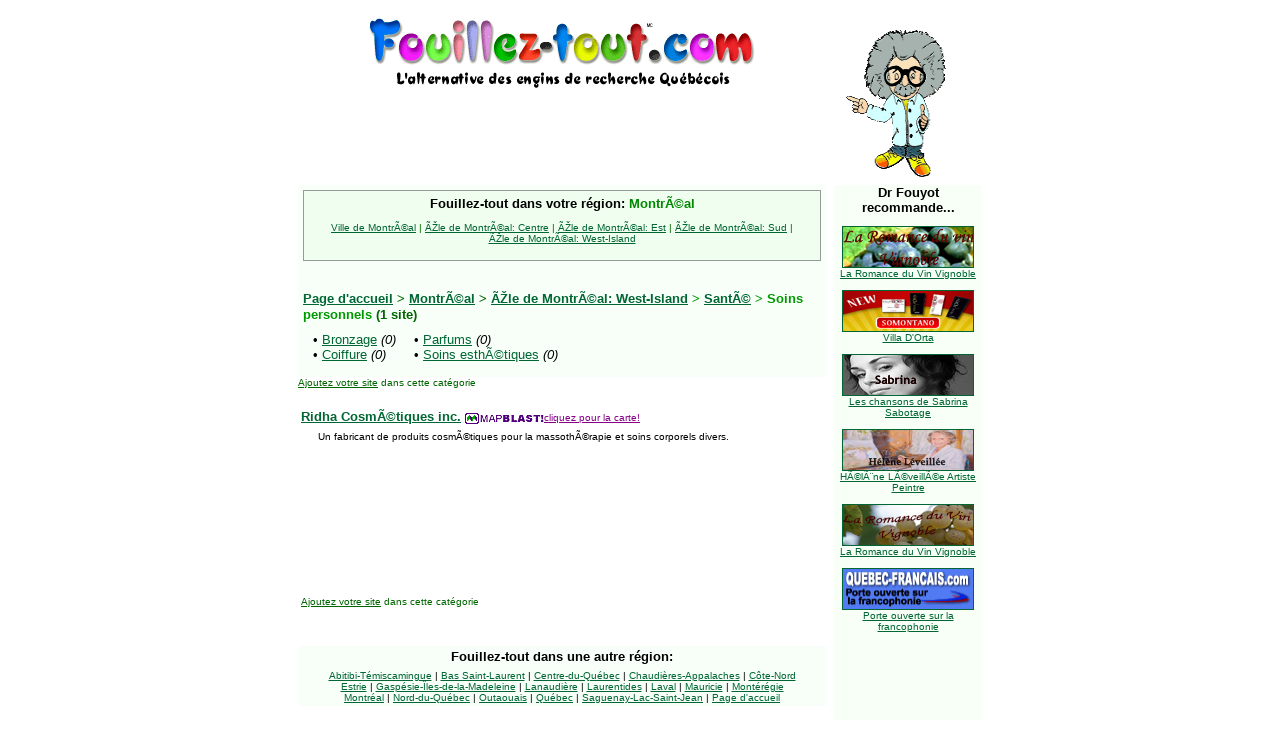

--- FILE ---
content_type: text/html; charset=utf-8
request_url: https://www.google.com/recaptcha/api2/aframe
body_size: 266
content:
<!DOCTYPE HTML><html><head><meta http-equiv="content-type" content="text/html; charset=UTF-8"></head><body><script nonce="aZQ9FYEnT3Yo1ifocPEEMg">/** Anti-fraud and anti-abuse applications only. See google.com/recaptcha */ try{var clients={'sodar':'https://pagead2.googlesyndication.com/pagead/sodar?'};window.addEventListener("message",function(a){try{if(a.source===window.parent){var b=JSON.parse(a.data);var c=clients[b['id']];if(c){var d=document.createElement('img');d.src=c+b['params']+'&rc='+(localStorage.getItem("rc::a")?sessionStorage.getItem("rc::b"):"");window.document.body.appendChild(d);sessionStorage.setItem("rc::e",parseInt(sessionStorage.getItem("rc::e")||0)+1);localStorage.setItem("rc::h",'1768669377443');}}}catch(b){}});window.parent.postMessage("_grecaptcha_ready", "*");}catch(b){}</script></body></html>